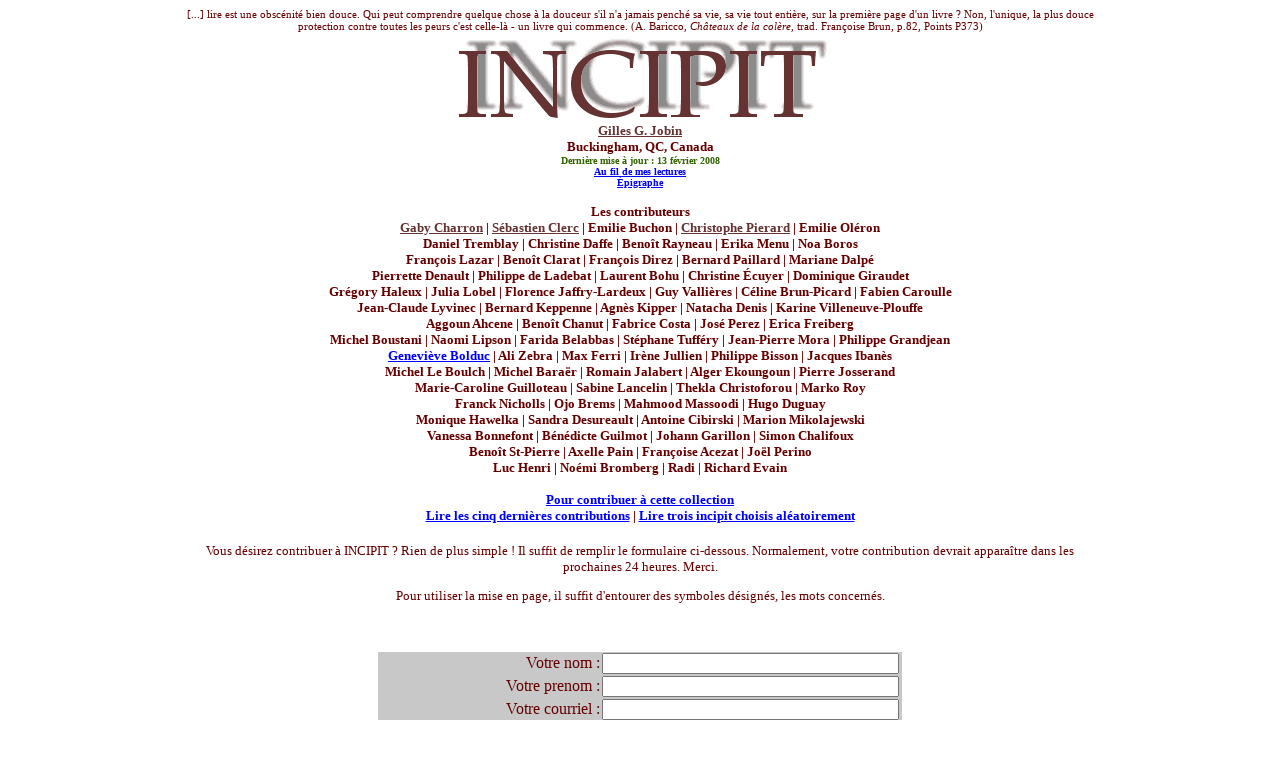

--- FILE ---
content_type: text/html
request_url: http://www.gilles-jobin.org/incipit/index.php?contr=1
body_size: 35360
content:


<HTML>
<!-- DATE DE CREATION: 01-02-22 -->
<HEAD>
<META http-equiv="Content-Type" content="text/html; charset=iso-8859-1">
<TITLE>INCIPIT</TITLE>
<META NAME="Description" CONTENT="incipits de plusieurs romans">
<META NAME="Keywords" CONTENT="incipits, romans, incipit, essais, auteur">
<meta name="author" content="Jobin Gilles">
</HEAD>
<BODY BGCOLOR=#FFFFFF TEXT=#660000 LINK=#0000FF VLINK=#800080 ALINK=#FF0000>
<form name="ggj" method="post" action="index.php">
<center>
<DIV style="text-align:center;font-size:11px;width:75%">
[...] lire est une obscénité bien douce. Qui peut comprendre quelque chose à la douceur s'il n'a jamais penché sa vie, sa vie tout entière, sur la première page d'un livre&nbsp;? Non, l'unique, la plus douce protection contre toutes les peurs c'est celle-là - un livre qui commence. (A.&nbsp;Baricco,&nbsp;<I>Châteaux&nbsp;de&nbsp;la&nbsp;colère</I>, trad. Françoise Brun, p.82,&nbsp;Points&nbsp;P373)</div>
<IMG SRC="incipittitre1.gif" BORDER=0 WIDTH=379 HEIGHT=91><BR>
<FONT SIZE=2><B><A HREF="mailto:jgilles@synapse.net?subject=incipit"><FONT COLOR=#663333>Gilles G. Jobin</FONT></A><BR>
Buckingham, QC, Canada<BR>
<FONT SIZE="1" COLOR="#336600">Dernière mise à jour&nbsp;: 13 février 2008<br>
<a href="http://www.aufildemeslectures.net">Au fil de mes lectures</a><br>
<a href="http://www.epigraphe.org">Épigraphe</a>
</FONT>
<P>
Les contributeurs<BR>
<A HREF="http://pages.infinit.net/demasson/index.html"><FONT COLOR=#663333>Gaby Charron</FONT></A> | 
<A HREF="http://lunch.free.fr"><FONT COLOR=#663333>Sébastien Clerc</FONT></A> | 
Emilie Buchon |
<A HREF="http://www.predator.bm"><FONT COLOR=#663333>Christophe Pierard</font></a> | 
Emilie Oléron<br>
Daniel Tremblay | Christine Daffe | Benoît Rayneau | Erika Menu | Noa Boros<br>
François Lazar | Beno&icirc;t Clarat | François Direz | Bernard Paillard | Mariane Dalpé<br>
Pierrette Denault | Philippe de Ladebat | Laurent Bohu | Christine Écuyer | Dominique Giraudet<br>
Grégory Haleux | Julia Lobel | Florence Jaffry-Lardeux | Guy Vallières | Céline Brun-Picard | Fabien Caroulle<br>
Jean-Claude Lyvinec | Bernard Keppenne | Agnès Kipper | Natacha Denis | Karine Villeneuve-Plouffe<br>
Aggoun Ahcene | Benoît Chanut | Fabrice Costa | José Perez | Erica Freiberg<br>
Michel Boustani | Naomi Lipson | Farida Belabbas | Stéphane Tufféry | Jean-Pierre Mora | Philippe Grandjean<br>
<a href="http://iquebec.ifrance.com/bibliotheque-dallie/">Geneviève Bolduc</a> | Ali Zebra | Max Ferri | Irène Jullien | Philippe Bisson | Jacques Ibanès<br>Michel Le Boulch | Michel Baraër | Romain Jalabert | Alger Ekoungoun | Pierre Josserand<br />
Marie-Caroline Guilloteau | Sabine Lancelin | Thekla Christoforou | Marko Roy<br />
Franck Nicholls | Ojo Brems | Mahmood Massoodi | Hugo Duguay<br />
Monique Hawelka | Sandra Desureault | Antoine Cibirski | Marion Mikolajewski<br />
Vanessa Bonnefont | Bénédicte Guilmot |
Johann Garillon | Simon Chalifoux<br />Benoît St-Pierre | Axelle Pain | Françoise Acezat | Joël Perino<br />Luc Henri | Noémi Bromberg | Radi | Richard Evain
<br>
<br>
<A HREF="index.php?contr=1"><FONT SIZE=2>Pour contribuer à cette collection</FONT></A><br>
<A HREF="index.php?lire=2"><FONT SIZE=2>Lire les cinq dernières contributions</FONT></A> | <A HREF="index.php?lire=1"><FONT SIZE=2>Lire trois incipit choisis aléatoirement</FONT></A><br>


<BR>
</B></FONT>
</DIV>




<table width=70% align=center><tr><td>
<FONT SIZE=2>
<center>Vous désirez contribuer à INCIPIT&nbsp;? Rien de plus simple ! Il suffit de remplir le formulaire ci-dessous. Normalement, votre contribution devrait apparaître dans les prochaines 24 heures. Merci.
<p>
Pour utiliser la mise en page, il suffit d'entourer des symboles désignés, les mots concernés.<p>
</center>
<br>
</FONT></td></tr></table><P>
<table  align=center bgcolor=#C8C8C8 cellspacing=0>
<tr><td align=right>Votre nom : </td><td><input type="text" value="" name="vnom" size=35></td></tr>
<tr><td align=right>Votre prenom : </td><td><input type="text" value="" name="vprenom" size=35></td></tr>
<tr><td align=right>Votre courriel : </td><td><input type="text" value="" name="vcourriel" size=35></td></tr>
<tr><td align=center><FONT SIZE=2>Vous pouvez inscrire mon nom<BR>dans la liste des contibuteurs</FONT></td><td><FONT SIZE=2><input type="radio" value="1" name="oui" size=35 checked>OUI&nbsp;&nbsp;<input type="radio" value="0" name="oui" size=35>NON</FONT></td></tr>
<tr><td align=center colspan=2 style='border-top:2px solid brown;'>Auteurs déjà dans la banque de données<br>
<select name='chxauteur'><option>Choisissez un auteur</option><option>Abé Kôbô</option>
<option>Abécassis Eliette</option>
<option>Ajar Emile</option>
<option>Alain</option>
<option>Alain-Fournier</option>
<option>Amélie Nothomb</option>
<option>Angot Christine</option>
<option>Anonyme</option>
<option>Apollinaire Guillaume</option>
<option>Aragon Louis</option>
<option>Aristote</option>
<option>Arland Marcel</option>
<option>Armel Job</option>
<option>Arnaud Catherine</option>
<option>Austen Jane</option>
<option>Auster Paul</option>
<option>Aymé Marcel</option>
<option>Bachelard Gaston</option>
<option>Ballard James Graham</option>
<option>Balzac Honoré de</option>
<option>Barbey d'Aurevilly Jules</option>
<option>Baricco Alessandro</option>
<option>Barjavel René</option>
<option>Barnes Julian</option>
<option>Barrès Maurice</option>
<option>Bataille Georges</option>
<option>Bauchau Henry</option>
<option>Bazin Hervé</option>
<option>Beauvoir Simone de</option>
<option>Beauvoir Simone Simone de</option>
<option>Beckett Samuel</option>
<option>Bédard Jean</option>
<option>Behm Marc</option>
<option>Ben Jelloun Tahar</option>
<option>Berberova Nina</option>
<option>Bergson Henri</option>
<option>Bernanos Georges</option>
<option>Bernhard Thomas</option>
<option>Bernheim Emmanuèle</option>
<option>Bessette Hélène</option>
<option>Bierce Ambrose</option>
<option>Billetdoux Raphaëlle</option>
<option>Bioy Casares Adolfo</option>
<option>Blanchot Maurice</option>
<option>Blasband Philippe</option>
<option>Blondin Antoine</option>
<option>Bloy Léon</option>
<option>Bobin Christian</option>
<option>Boccace</option>
<option>Bonnefoy Yves</option>
<option>Bordonove Georges</option>
<option>Borges Jorge Luis</option>
<option>Boulanger Daniel</option>
<option>Boulle Pierre</option>
<option>Bouvier Isabelle</option>
<option>Bouvier Nicolas</option>
<option>Boyd William</option>
<option>Brautigan Richard</option>
<option>Broch Hermann</option>
<option>Brown Larry</option>
<option>Bruckner Pascal</option>
<option>Burroughs William</option>
<option>Butor Michel</option>
<option>Böll Heinrich</option>
<option>Calaferte Louis</option>
<option>Calet Henri</option>
<option>Caligaris Nicole</option>
<option>Calvino Italo</option>
<option>CAMPOS Fernando</option>
<option>Camus Albert</option>
<option>Card Orson Scott</option>
<option>Carr Caleb</option>
<option>Carrère Emmanuel</option>
<option>Carroll Lewis</option>
<option>Cauvin Patrick</option>
<option>Céline Louis-Ferdinand</option>
<option>Cendrars Blaise</option>
<option>Cervantes Miguel</option>
<option>Champagne (et cie) Dominic</option>
<option>Chandler Raymond</option>
<option>Charyn Jerome</option>
<option>Chateaubriand François René de</option>
<option>CHEN FOU</option>
<option>Chesterton G.K.</option>
<option>Chevallier Gabriel</option>
<option>Chevillard Eric</option>
<option>Chopin Kate</option>
<option>Christie Agatha</option>
<option>Cibirski Antoine</option>
<option>Cioran Emil Michel</option>
<option>Claudel Philippe</option>
<option>Cocteau Jean</option>
<option>Coe Jonathan</option>
<option>Coelho Paulo</option>
<option>Cohen Albert</option>
<option>Colette</option>
<option>Connelly Michael</option>
<option>Conrad Joseph</option>
<option>Constant Benjamin</option>
<option>Cortázar Julio</option>
<option>D'Amours Guy</option>
<option>D'Ormesson Jean</option>
<option>Daeninckx Didier</option>
<option>Daninos Pierre</option>
<option>Dard Michel</option>
<option>Darrieussecq Marie</option>
<option>Daudet Alphonse</option>
<option>Davies Robertson</option>
<option>De Luca Erri</option>
<option>Del Rey Lester</option>
<option>Delerm Philippe</option>
<option>Denon Vivant</option>
<option>Desbordes Michèle</option>
<option>Desplechin Marie</option>
<option>DESVAUX VEESKA Yves</option>
<option>Dhôtel André</option>
<option>Dick Philip K.</option>
<option>Dickens Charles</option>
<option>Diderot Denis</option>
<option>Dion Sylvie</option>
<option>Djian Philippe</option>
<option>Donne John</option>
<option>Dorgelès Roland</option>
<option>Dostoïevsky Fiodor M.</option>
<option>Doubrovsky Serge</option>
<option>du Maurier Daphné</option>
<option>Ducasse Isidore</option>
<option>Ducharme Réjean</option>
<option>Duguay Hugo</option>
<option>Duhamel Georges</option>
<option>Dumas Alexandre</option>
<option>Dumas père Alexandre</option>
<option>Duras Marguerite</option>
<option>Durkheim Émile</option>
<option>Durrell Lawrence</option>
<option>Dürrenmatt Friedrich</option>
<option>Éça de Queiroz José Maria</option>
<option>Echenoz Jean</option>
<option>Edmond de Goncourt</option>
<option>Eugenides Jeffrey</option>
<option>Fallet René</option>
<option>Fante John</option>
<option>Faraggi Claude</option>
<option>Faulkner William</option>
<option>Feraoun Mouloud</option>
<option>Fermine Maxence</option>
<option>Ferry Luc</option>
<option>Findley Timothy</option>
<option>Flaubert Gustave</option>
<option>Folco Michel</option>
<option>Friedrich Nietzsche</option>
<option>Frisch Max</option>
<option>Gallaghan Morley</option>
<option>Garcia Marquez Gabriel</option>
<option>Gary Romain</option>
<option>Gauthier Louis</option>
<option>Gendron Marc</option>
<option>Germain Sylvie</option>
<option>Gibran Khalil</option>
<option>Gide André</option>
<option>Giono Jean</option>
<option>Giraud Brigitte</option>
<option>Giraudoux Jean</option>
<option>Giroud Françoise</option>
<option>Gombrowicz Witold</option>
<option>Gontcharov Ivan</option>
<option>Gorki Maxime</option>
<option>Gougaud Henri</option>
<option>Gracq Julien</option>
<option>Green Julien</option>
<option>Guène Faïza</option>
<option>Guilloux Louis</option>
<option>Guitry Sacha</option>
<option>Guitton Jean</option>
<option>Haddad Malek</option>
<option>Hamsun Knut</option>
<option>Handke Peter</option>
<option>Hawking Stephen</option>
<option>Hawthorne Nathaniel</option>
<option>Hébert Anne</option>
<option>Hedayat&#8206; Sadegh</option>
<option>Heinlein Robert</option>
<option>Hemingway Ernest</option>
<option>Herbert Frank</option>
<option>Hesse Hermann</option>
<option>Hillerman Tony</option>
<option>Houellebecq Michel</option>
<option>Hrabal Bohumil</option>
<option>Hugo Victor</option>
<option>Huston Nancy</option>
<option>Huxley Aldous</option>
<option>Huysmans Joris-Karl</option>
<option>Ionesco Eugène</option>
<option>Irving John</option>
<option>Izzo Jean-Claude</option>
<option>Jaccard Roland</option>
<option>James Henry</option>
<option>Jankélévitch Vladimir</option>
<option>Jardin Alexandre</option>
<option>Jarry Alfred</option>
<option>Jeannet Frédéric-Yves</option>
<option>Jelinek Elfriede</option>
<option>John Grisham</option>
<option>Jouet Jacques</option>
<option>Jouhandeau Marcel</option>
<option>Juliet Charles</option>
<option>Jünger Ernst</option>
<option>Kafka Franz</option>
<option>Kawabata Yasunari</option>
<option>Kazantzaki Nikos</option>
<option>Kennedy Douglas</option>
<option>Kerouac Jack</option>
<option>Khayyâm Omar</option>
<option>King Stephen</option>
<option>Kipling Rudyard</option>
<option>Koestler Arthur</option>
<option>Kourkov Andreï</option>
<option>Kourouma Ahmadou</option>
<option>Kristof Agota</option>
<option>Kundera Milan</option>
<option>Kureishi Hanif</option>
<option>La Fayette Madame de</option>
<option>Lafitte Philippe</option>
<option>Laforgue Jules</option>
<option>Larbaud Valery</option>
<option>LaRue Monique</option>
<option>Lawrence D.H.</option>
<option>Laxness Halldor</option>
<option>Le Clézio Jean-Marie</option>
<option>Le Clézio Jean-Marie G.</option>
<option>Leclerc Félix</option>
<option>Lehane Dennis</option>
<option>Lehmann Christian</option>
<option>Leiris Michel</option>
<option>Leroux Gaston</option>
<option>Leys Simon</option>
<option>Lieberman Herbert</option>
<option>Lispector Clarice</option>
<option>Lobo Antunes Antonio</option>
<option>Lodge David</option>
<option>London Jack</option>
<option>Londres Albert</option>
<option>Loranger Françoise</option>
<option>Louÿs Pierre</option>
<option>Lowry Malcolm</option>
<option>Ludwig Wittgenstein</option>
<option>Maalouf Amin</option>
<option>Machado Antonio</option>
<option>Machiavel</option>
<option>Mahfouz Naguib</option>
<option>Malaparte Curzio</option>
<option>Mallarmé Stéphane</option>
<option>Malraux André</option>
<option>Manguel Alberto</option>
<option>Mankell Henning</option>
<option>Mann Thomas</option>
<option>Manzoni Alessandro</option>
<option>Marbot Guillaume</option>
<option>Marías Javier</option>
<option>Marie Emmanuelle</option>
<option>Martin du Gard Roger</option>
<option>Maspero François</option>
<option>Matheson Richard</option>
<option>Maupassant Guy de</option>
<option>Mauriac Claude</option>
<option>Mauriac François</option>
<option>Mauvignier Laurent</option>
<option>Mc Caffrey Anne</option>
<option>McCauley Stephen</option>
<option>McCoy Horace</option>
<option>Melville Herman</option>
<option>Mérimée Prosper</option>
<option>Merle Robert</option>
<option>Michel Hubert</option>
<option>Michelet Claude</option>
<option>Michon Pierre</option>
<option>Miller Henry</option>
<option>Mingarelli Hubert</option>
<option>Mirbeau Octave</option>
<option>Mishima Yukio</option>
<option>Mitchell Margaret</option>
<option>Modiano Patrick</option>
<option>Mokeddem Malika</option>
<option>Montaigne Michel de</option>
<option>Montaud Bernard</option>
<option>Morand Paul</option>
<option>Moravia Alberto</option>
<option>Mordillat Gérard</option>
<option>Moreau Marcel</option>
<option>Morgiève Richard</option>
<option>Morin Edgar</option>
<option>Murakami Haruki</option>
<option>Musil Robert</option>
<option>Musset Alfred de</option>
<option>Mutzenbacher Josefine</option>
<option>Nabokov Vladimir</option>
<option>Nadeau Alain</option>
<option>Nakhjavani Bahiyyih</option>
<option>Nimier Roger</option>
<option>Nizan Paul</option>
<option>Nooteboom Cees</option>
<option>Nothomb Amélie</option>
<option>Novalis</option>
<option>Nyssen Hubert</option>
<option>Orsenna Erik</option>
<option>Orwell George</option>
<option>Oster Christian</option>
<option>Paasilinna Arto</option>
<option>Page Martin</option>
<option>Palahniuk Chuck</option>
<option>Palliser Charles</option>
<option>Pamuk Orhan</option>
<option>Pancol Katherine</option>
<option>Pascal Joseph</option>
<option>Patier Xavier</option>
<option>Pauwels Louis</option>
<option>Pennac Daniel</option>
<option>Perec Georges</option>
<option>Perez-Reverte Arturo</option>
<option>Perrin de Chassagne Pierre</option>
<option>Pessoa Fernando</option>
<option>Petrovic Goran</option>
<option>Peyramaure Michel</option>
<option>Picard Georges</option>
<option>Pieyre de Mandiargues André</option>
<option>Pilhes René Victor</option>
<option>Pinget Robert</option>
<option>Plath Sylvia</option>
<option>Poe Edgar Allan</option>
<option>Pontalis Jean-Bertrand</option>
<option>Prada Juan Manuel De</option>
<option>Prévost Abbé Antoine François</option>
<option>Prévot Gérard</option>
<option>Proust Marcel</option>
<option>Queffélec Yann</option>
<option>Queneau Raymond</option>
<option>Quignard Pascal</option>
<option>Quint Michel</option>
<option>Rabelais François</option>
<option>Rachet Guy</option>
<option>Radiguet Raymond</option>
<option>Remarque Erich Maria</option>
<option>Reverzy Jean</option>
<option>Rey Catherine</option>
<option>Reyes Alina</option>
<option>Rezvani Serge</option>
<option>Ricardou Jean</option>
<option>Robbe-Grillet Alain</option>
<option>Roché Henri-Pierre</option>
<option>Rolin Dominique</option>
<option>Rosset François</option>
<option>Roth Philip</option>
<option>Rousseau Jean Jacques</option>
<option>Rousseau Jacques</option>
<option>Roy Gabrielle</option>
<option>Roy Arundhati</option>
<option>Russell Bertrand</option>
<option>Sa Shan</option>
<option>Sabatier Robert</option>
<option>Saint-Exupéry Antoine de</option>
<option>Saint-Exupéry Antoine Antoine de</option>
<option>Sakaguchi Ango</option>
<option>Salinger Jerome David</option>
<option>Salvayre Lydie</option>
<option>Sansal Boualem</option>
<option>Sansot Pierre</option>
<option>Saramago José</option>
<option>Sarraute Nathalie</option>
<option>Sartre Jean-Paul</option>
<option>Schmitt Eric-Emmanuel</option>
<option>Schoendoerffer Pierre</option>
<option>Schwob Marcel</option>
<option>Segalen Victor</option>
<option>Semprun Jorge</option>
<option>Senancour</option>
<option>Sénèque</option>
<option>Simon Claude</option>
<option>Singer Christiane</option>
<option>Sollers Philippe</option>
<option>Staël Madame de</option>
<option>Steeman Stanislas-André</option>
<option>Steinbeck John</option>
<option>Stendhal</option>
<option>Sternberg Jacques</option>
<option>Süskind Patrick</option>
<option>Taylor Kressmann</option>
<option>Tchekhov Anton</option>
<option>Thériault Yves</option>
<option>Thomas Chantal</option>
<option>Tolkien John Ronald Reuel</option>
<option>Tolstoï Léon</option>
<option>Toole John Kennedy</option>
<option>Toulet Paul-Jean</option>
<option>Tourgueviev Ivan</option>
<option>Tournier Michel</option>
<option>Toussaint Jean-Philippe</option>
<option>Tozzi Federigo</option>
<option>Tremblay Michel</option>
<option>Triolet Elsa</option>
<option>Troyat Henri</option>
<option>Udall Brady</option>
<option>Unamuno Miguel de</option>
<option>Valéry Paul</option>
<option>Van Cauwelaert Cauwelaert Didier</option>
<option>Van Cauwelaert Didier</option>
<option>Van Rysselberghe Maria</option>
<option>Vargas Fred</option>
<option>Vercors</option>
<option>Verne Jules</option>
<option>Veschambre Christiane</option>
<option>Vian Boris</option>
<option>Viel Tanguy</option>
<option>Vila-Matas Enrique</option>
<option>Vilain Philippe</option>
<option>Vincenot Henri</option>
<option>Virgile</option>
<option>Voltaire</option>
<option>Vorpsi Ornela</option>
<option>Walser Robert</option>
<option>Watts Alan</option>
<option>Watts Dominique</option>
<option>Weitzmann Marc</option>
<option>Wells H.G.</option>
<option>Werber Bernard</option>
<option>Weyergans François</option>
<option>Wharton Edith</option>
<option>Wiechert Ernst</option>
<option>Wilde Oscar</option>
<option>Winkler Josef</option>
<option>Woolf Virginia</option>
<option>Xenakis Françoise</option>
<option>Yourcenar Marguerite</option>
<option>Zagdanski Stéphane</option>
<option>Zola Émile</option>
<option>Zweig Stefan</option>
</select></td></tr>
<tr><td align=center colspan=2>Nouvel auteur<td></tr>
<tr><td >Nom : <input type="text" value="" name="autnom" size=20></td><td >Prénom : <input type="text" value="" name="autprenom" size=20></td></tr>
<tr><td align=right style='border-top:2px solid brown;'>Titre du livre : </td><td style='border-top:2px solid brown;'><input type="text" value="" name="vtitre" size=35></td></tr>
<tr><td align=right>Nom du traducteur : </td><td><input type="text" value="" name="vtraducteur" size=35></td></tr>
<tr><td align=right>Nom de l'édition : </td><td><input type="text" value="" name="vedition" size=35></td></tr>
</table>
<DIV ALIGN="center">
Entrez l'incipit ici&nbsp;:<BR>
Mise en page : ((centré)),  **<b>gras</b>**, %%<i>italique</i>%%<br clear=all>
<TEXTAREA NAME="vtexte" COLS=70 ROWS=15>

</TEXTAREA>
<P>
<input type="submit" value=" Soumettre cette contribution ! " name="contrib"></DIV>


<table width=60% align=center><tr><td><FONT SIZE=2>
(<I>in-si-pit</I>). <I>n. m. invar</I>. (1887, LITTRÉ&nbsp; mot lat., 3<sup>e</sup> pers. sing. indic. de <I>incipere</I>, «&nbsp;commencer&nbsp;»). Se dit des premiers mots d'un manuscrit, d'un livre...<BR></FONT><FONT SIZE=1> [Dictionnaire alphabétique et analogique de la langue française, Tome Troisième, 1963. Paul Robert, p.687]</FONT></td></tr></table>
<P><DIV ALIGN='center'><FONT SIZE=2><B>

La collection répertorie actuellement<br>765 &#156uvres de 435 auteurs
</B></FONT></DIV><center>


<br>




<select name='opt'><option>Choisissez un auteur</option><option>Abé Kôbô</option>
<option>Abécassis Eliette</option>
<option>Ajar Emile</option>
<option>Alain</option>
<option>Alain-Fournier</option>
<option>Amélie Nothomb</option>
<option>Angot Christine</option>
<option>Anonyme</option>
<option>Apollinaire Guillaume</option>
<option>Aragon Louis</option>
<option>Aristote</option>
<option>Arland Marcel</option>
<option>Armel Job</option>
<option>Arnaud Catherine</option>
<option>Austen Jane</option>
<option>Auster Paul</option>
<option>Aymé Marcel</option>
<option>Bachelard Gaston</option>
<option>Ballard James Graham</option>
<option>Balzac Honoré de</option>
<option>Barbey d'Aurevilly Jules</option>
<option>Baricco Alessandro</option>
<option>Barjavel René</option>
<option>Barnes Julian</option>
<option>Barrès Maurice</option>
<option>Bataille Georges</option>
<option>Bauchau Henry</option>
<option>Bazin Hervé</option>
<option>Beauvoir Simone de</option>
<option>Beauvoir Simone Simone de</option>
<option>Beckett Samuel</option>
<option>Bédard Jean</option>
<option>Behm Marc</option>
<option>Ben Jelloun Tahar</option>
<option>Berberova Nina</option>
<option>Bergson Henri</option>
<option>Bernanos Georges</option>
<option>Bernhard Thomas</option>
<option>Bernheim Emmanuèle</option>
<option>Bessette Hélène</option>
<option>Bierce Ambrose</option>
<option>Billetdoux Raphaëlle</option>
<option>Bioy Casares Adolfo</option>
<option>Blanchot Maurice</option>
<option>Blasband Philippe</option>
<option>Blondin Antoine</option>
<option>Bloy Léon</option>
<option>Bobin Christian</option>
<option>Boccace</option>
<option>Bonnefoy Yves</option>
<option>Bordonove Georges</option>
<option>Borges Jorge Luis</option>
<option>Boulanger Daniel</option>
<option>Boulle Pierre</option>
<option>Bouvier Isabelle</option>
<option>Bouvier Nicolas</option>
<option>Boyd William</option>
<option>Brautigan Richard</option>
<option>Broch Hermann</option>
<option>Brown Larry</option>
<option>Bruckner Pascal</option>
<option>Burroughs William</option>
<option>Butor Michel</option>
<option>Böll Heinrich</option>
<option>Calaferte Louis</option>
<option>Calet Henri</option>
<option>Caligaris Nicole</option>
<option>Calvino Italo</option>
<option>CAMPOS Fernando</option>
<option>Camus Albert</option>
<option>Card Orson Scott</option>
<option>Carr Caleb</option>
<option>Carrère Emmanuel</option>
<option>Carroll Lewis</option>
<option>Cauvin Patrick</option>
<option>Céline Louis-Ferdinand</option>
<option>Cendrars Blaise</option>
<option>Cervantes Miguel</option>
<option>Champagne (et cie) Dominic</option>
<option>Chandler Raymond</option>
<option>Charyn Jerome</option>
<option>Chateaubriand François René de</option>
<option>CHEN FOU</option>
<option>Chesterton G.K.</option>
<option>Chevallier Gabriel</option>
<option>Chevillard Eric</option>
<option>Chopin Kate</option>
<option>Christie Agatha</option>
<option>Cibirski Antoine</option>
<option>Cioran Emil Michel</option>
<option>Claudel Philippe</option>
<option>Cocteau Jean</option>
<option>Coe Jonathan</option>
<option>Coelho Paulo</option>
<option>Cohen Albert</option>
<option>Colette</option>
<option>Connelly Michael</option>
<option>Conrad Joseph</option>
<option>Constant Benjamin</option>
<option>Cortázar Julio</option>
<option>D'Amours Guy</option>
<option>D'Ormesson Jean</option>
<option>Daeninckx Didier</option>
<option>Daninos Pierre</option>
<option>Dard Michel</option>
<option>Darrieussecq Marie</option>
<option>Daudet Alphonse</option>
<option>Davies Robertson</option>
<option>De Luca Erri</option>
<option>Del Rey Lester</option>
<option>Delerm Philippe</option>
<option>Denon Vivant</option>
<option>Desbordes Michèle</option>
<option>Desplechin Marie</option>
<option>DESVAUX VEESKA Yves</option>
<option>Dhôtel André</option>
<option>Dick Philip K.</option>
<option>Dickens Charles</option>
<option>Diderot Denis</option>
<option>Dion Sylvie</option>
<option>Djian Philippe</option>
<option>Donne John</option>
<option>Dorgelès Roland</option>
<option>Dostoïevsky Fiodor M.</option>
<option>Doubrovsky Serge</option>
<option>du Maurier Daphné</option>
<option>Ducasse Isidore</option>
<option>Ducharme Réjean</option>
<option>Duguay Hugo</option>
<option>Duhamel Georges</option>
<option>Dumas Alexandre</option>
<option>Dumas père Alexandre</option>
<option>Duras Marguerite</option>
<option>Durkheim Émile</option>
<option>Durrell Lawrence</option>
<option>Dürrenmatt Friedrich</option>
<option>Éça de Queiroz José Maria</option>
<option>Echenoz Jean</option>
<option>Edmond de Goncourt</option>
<option>Eugenides Jeffrey</option>
<option>Fallet René</option>
<option>Fante John</option>
<option>Faraggi Claude</option>
<option>Faulkner William</option>
<option>Feraoun Mouloud</option>
<option>Fermine Maxence</option>
<option>Ferry Luc</option>
<option>Findley Timothy</option>
<option>Flaubert Gustave</option>
<option>Folco Michel</option>
<option>Friedrich Nietzsche</option>
<option>Frisch Max</option>
<option>Gallaghan Morley</option>
<option>Garcia Marquez Gabriel</option>
<option>Gary Romain</option>
<option>Gauthier Louis</option>
<option>Gendron Marc</option>
<option>Germain Sylvie</option>
<option>Gibran Khalil</option>
<option>Gide André</option>
<option>Giono Jean</option>
<option>Giraud Brigitte</option>
<option>Giraudoux Jean</option>
<option>Giroud Françoise</option>
<option>Gombrowicz Witold</option>
<option>Gontcharov Ivan</option>
<option>Gorki Maxime</option>
<option>Gougaud Henri</option>
<option>Gracq Julien</option>
<option>Green Julien</option>
<option>Guène Faïza</option>
<option>Guilloux Louis</option>
<option>Guitry Sacha</option>
<option>Guitton Jean</option>
<option>Haddad Malek</option>
<option>Hamsun Knut</option>
<option>Handke Peter</option>
<option>Hawking Stephen</option>
<option>Hawthorne Nathaniel</option>
<option>Hébert Anne</option>
<option>Hedayat&#8206; Sadegh</option>
<option>Heinlein Robert</option>
<option>Hemingway Ernest</option>
<option>Herbert Frank</option>
<option>Hesse Hermann</option>
<option>Hillerman Tony</option>
<option>Houellebecq Michel</option>
<option>Hrabal Bohumil</option>
<option>Hugo Victor</option>
<option>Huston Nancy</option>
<option>Huxley Aldous</option>
<option>Huysmans Joris-Karl</option>
<option>Ionesco Eugène</option>
<option>Irving John</option>
<option>Izzo Jean-Claude</option>
<option>Jaccard Roland</option>
<option>James Henry</option>
<option>Jankélévitch Vladimir</option>
<option>Jardin Alexandre</option>
<option>Jarry Alfred</option>
<option>Jeannet Frédéric-Yves</option>
<option>Jelinek Elfriede</option>
<option>John Grisham</option>
<option>Jouet Jacques</option>
<option>Jouhandeau Marcel</option>
<option>Juliet Charles</option>
<option>Jünger Ernst</option>
<option>Kafka Franz</option>
<option>Kawabata Yasunari</option>
<option>Kazantzaki Nikos</option>
<option>Kennedy Douglas</option>
<option>Kerouac Jack</option>
<option>Khayyâm Omar</option>
<option>King Stephen</option>
<option>Kipling Rudyard</option>
<option>Koestler Arthur</option>
<option>Kourkov Andreï</option>
<option>Kourouma Ahmadou</option>
<option>Kristof Agota</option>
<option>Kundera Milan</option>
<option>Kureishi Hanif</option>
<option>La Fayette Madame de</option>
<option>Lafitte Philippe</option>
<option>Laforgue Jules</option>
<option>Larbaud Valery</option>
<option>LaRue Monique</option>
<option>Lawrence D.H.</option>
<option>Laxness Halldor</option>
<option>Le Clézio Jean-Marie</option>
<option>Le Clézio Jean-Marie G.</option>
<option>Leclerc Félix</option>
<option>Lehane Dennis</option>
<option>Lehmann Christian</option>
<option>Leiris Michel</option>
<option>Leroux Gaston</option>
<option>Leys Simon</option>
<option>Lieberman Herbert</option>
<option>Lispector Clarice</option>
<option>Lobo Antunes Antonio</option>
<option>Lodge David</option>
<option>London Jack</option>
<option>Londres Albert</option>
<option>Loranger Françoise</option>
<option>Louÿs Pierre</option>
<option>Lowry Malcolm</option>
<option>Ludwig Wittgenstein</option>
<option>Maalouf Amin</option>
<option>Machado Antonio</option>
<option>Machiavel</option>
<option>Mahfouz Naguib</option>
<option>Malaparte Curzio</option>
<option>Mallarmé Stéphane</option>
<option>Malraux André</option>
<option>Manguel Alberto</option>
<option>Mankell Henning</option>
<option>Mann Thomas</option>
<option>Manzoni Alessandro</option>
<option>Marbot Guillaume</option>
<option>Marías Javier</option>
<option>Marie Emmanuelle</option>
<option>Martin du Gard Roger</option>
<option>Maspero François</option>
<option>Matheson Richard</option>
<option>Maupassant Guy de</option>
<option>Mauriac Claude</option>
<option>Mauriac François</option>
<option>Mauvignier Laurent</option>
<option>Mc Caffrey Anne</option>
<option>McCauley Stephen</option>
<option>McCoy Horace</option>
<option>Melville Herman</option>
<option>Mérimée Prosper</option>
<option>Merle Robert</option>
<option>Michel Hubert</option>
<option>Michelet Claude</option>
<option>Michon Pierre</option>
<option>Miller Henry</option>
<option>Mingarelli Hubert</option>
<option>Mirbeau Octave</option>
<option>Mishima Yukio</option>
<option>Mitchell Margaret</option>
<option>Modiano Patrick</option>
<option>Mokeddem Malika</option>
<option>Montaigne Michel de</option>
<option>Montaud Bernard</option>
<option>Morand Paul</option>
<option>Moravia Alberto</option>
<option>Mordillat Gérard</option>
<option>Moreau Marcel</option>
<option>Morgiève Richard</option>
<option>Morin Edgar</option>
<option>Murakami Haruki</option>
<option>Musil Robert</option>
<option>Musset Alfred de</option>
<option>Mutzenbacher Josefine</option>
<option>Nabokov Vladimir</option>
<option>Nadeau Alain</option>
<option>Nakhjavani Bahiyyih</option>
<option>Nimier Roger</option>
<option>Nizan Paul</option>
<option>Nooteboom Cees</option>
<option>Nothomb Amélie</option>
<option>Novalis</option>
<option>Nyssen Hubert</option>
<option>Orsenna Erik</option>
<option>Orwell George</option>
<option>Oster Christian</option>
<option>Paasilinna Arto</option>
<option>Page Martin</option>
<option>Palahniuk Chuck</option>
<option>Palliser Charles</option>
<option>Pamuk Orhan</option>
<option>Pancol Katherine</option>
<option>Pascal Joseph</option>
<option>Patier Xavier</option>
<option>Pauwels Louis</option>
<option>Pennac Daniel</option>
<option>Perec Georges</option>
<option>Perez-Reverte Arturo</option>
<option>Perrin de Chassagne Pierre</option>
<option>Pessoa Fernando</option>
<option>Petrovic Goran</option>
<option>Peyramaure Michel</option>
<option>Picard Georges</option>
<option>Pieyre de Mandiargues André</option>
<option>Pilhes René Victor</option>
<option>Pinget Robert</option>
<option>Plath Sylvia</option>
<option>Poe Edgar Allan</option>
<option>Pontalis Jean-Bertrand</option>
<option>Prada Juan Manuel De</option>
<option>Prévost Abbé Antoine François</option>
<option>Prévot Gérard</option>
<option>Proust Marcel</option>
<option>Queffélec Yann</option>
<option>Queneau Raymond</option>
<option>Quignard Pascal</option>
<option>Quint Michel</option>
<option>Rabelais François</option>
<option>Rachet Guy</option>
<option>Radiguet Raymond</option>
<option>Remarque Erich Maria</option>
<option>Reverzy Jean</option>
<option>Rey Catherine</option>
<option>Reyes Alina</option>
<option>Rezvani Serge</option>
<option>Ricardou Jean</option>
<option>Robbe-Grillet Alain</option>
<option>Roché Henri-Pierre</option>
<option>Rolin Dominique</option>
<option>Rosset François</option>
<option>Roth Philip</option>
<option>Rousseau Jean Jacques</option>
<option>Rousseau Jacques</option>
<option>Roy Gabrielle</option>
<option>Roy Arundhati</option>
<option>Russell Bertrand</option>
<option>Sa Shan</option>
<option>Sabatier Robert</option>
<option>Saint-Exupéry Antoine de</option>
<option>Saint-Exupéry Antoine Antoine de</option>
<option>Sakaguchi Ango</option>
<option>Salinger Jerome David</option>
<option>Salvayre Lydie</option>
<option>Sansal Boualem</option>
<option>Sansot Pierre</option>
<option>Saramago José</option>
<option>Sarraute Nathalie</option>
<option>Sartre Jean-Paul</option>
<option>Schmitt Eric-Emmanuel</option>
<option>Schoendoerffer Pierre</option>
<option>Schwob Marcel</option>
<option>Segalen Victor</option>
<option>Semprun Jorge</option>
<option>Senancour</option>
<option>Sénèque</option>
<option>Simon Claude</option>
<option>Singer Christiane</option>
<option>Sollers Philippe</option>
<option>Staël Madame de</option>
<option>Steeman Stanislas-André</option>
<option>Steinbeck John</option>
<option>Stendhal</option>
<option>Sternberg Jacques</option>
<option>Süskind Patrick</option>
<option>Taylor Kressmann</option>
<option>Tchekhov Anton</option>
<option>Thériault Yves</option>
<option>Thomas Chantal</option>
<option>Tolkien John Ronald Reuel</option>
<option>Tolstoï Léon</option>
<option>Toole John Kennedy</option>
<option>Toulet Paul-Jean</option>
<option>Tourgueviev Ivan</option>
<option>Tournier Michel</option>
<option>Toussaint Jean-Philippe</option>
<option>Tozzi Federigo</option>
<option>Tremblay Michel</option>
<option>Triolet Elsa</option>
<option>Troyat Henri</option>
<option>Udall Brady</option>
<option>Unamuno Miguel de</option>
<option>Valéry Paul</option>
<option>Van Cauwelaert Cauwelaert Didier</option>
<option>Van Cauwelaert Didier</option>
<option>Van Rysselberghe Maria</option>
<option>Vargas Fred</option>
<option>Vercors</option>
<option>Verne Jules</option>
<option>Veschambre Christiane</option>
<option>Vian Boris</option>
<option>Viel Tanguy</option>
<option>Vila-Matas Enrique</option>
<option>Vilain Philippe</option>
<option>Vincenot Henri</option>
<option>Virgile</option>
<option>Voltaire</option>
<option>Vorpsi Ornela</option>
<option>Walser Robert</option>
<option>Watts Alan</option>
<option>Watts Dominique</option>
<option>Weitzmann Marc</option>
<option>Wells H.G.</option>
<option>Werber Bernard</option>
<option>Weyergans François</option>
<option>Wharton Edith</option>
<option>Wiechert Ernst</option>
<option>Wilde Oscar</option>
<option>Winkler Josef</option>
<option>Woolf Virginia</option>
<option>Xenakis Françoise</option>
<option>Yourcenar Marguerite</option>
<option>Zagdanski Stéphane</option>
<option>Zola Émile</option>
<option>Zweig Stefan</option>
</select><input type='submit' value='OK'>

<DIV ALIGN="center">
</font></center>



<!--WEBBOT bot="HTMLMarkup" startspan ALT="Site Meter" -->
<script type="text/javascript" language="JavaScript">

var site="euler"

</script>
<script type="text/javascript" language="JavaScript1.2" src="http://www.sitemeter.com/js/counter.js?site=euler">

</script>
<noscript>
<a href="http://www.sitemeter.com/stats.asp?site=euler" target="_top">
<img src="http://www.sitemeter.com/meter.asp?site=euler" alt="Site Meter" border=0></a>
</noscript>
<!-- Copyright (c)2000 Site Meter -->
<!--WEBBOT bot="HTMLMarkup" Endspan --></center>

</FORM>
</BODY>
</HTML>

